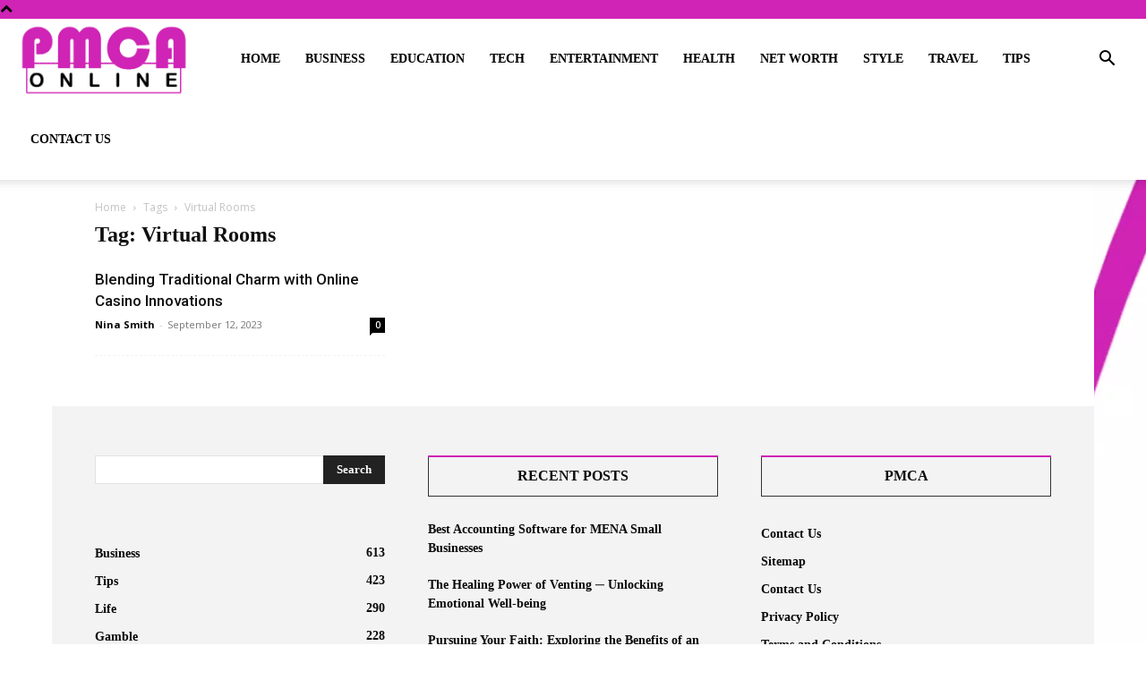

--- FILE ---
content_type: text/css; charset=utf-8
request_url: https://pmcaonline.org/wp-content/cache/min/1/wp-content/plugins/td-composer/legacy/Newspaper/includes/demos/classy/demo_style.css?ver=1728038459
body_size: -381
content:
.td-classy #td-theme-settings .td-skin-buy a{background-color:#ea2e2e}